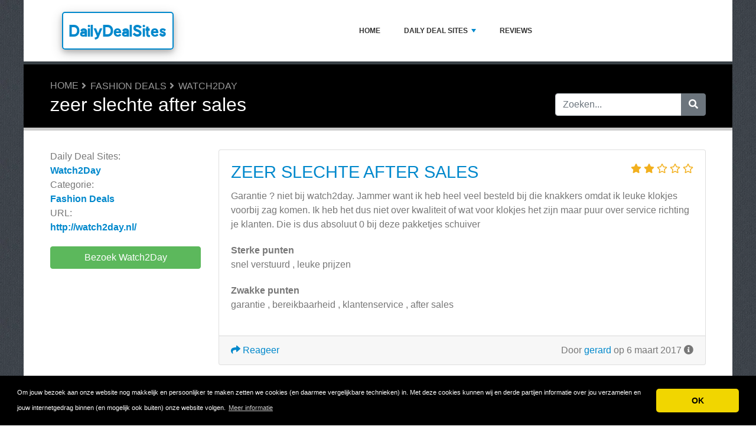

--- FILE ---
content_type: text/html; charset=UTF-8
request_url: https://www.dailydealsites.nl/reviews/watch2day/54514-zeer-slechte-after-sales.php
body_size: 5603
content:
<!DOCTYPE html>
	<html lang="nl">
	<head>
		<meta charset="UTF-8" />
		<meta http-equiv="X-UA-Compatible" content="IE=edge" />	
		<meta name="description" content="Garantie ? niet bij watch2day.  Jammer want ik heb heel veel besteld bij die knakkers omdat ik leuke klokjes voorbij zag komen. Ik heb het dus niet over kwaliteit of wat voor klokjes het zijn maar puur over service richting je klanten. Die is dus absoluut 0 bij deze pakketjes schuiver" />
		<meta name="viewport" content="width=device-width, initial-scale=1, minimum-scale=1.0, shrink-to-fit=no" />


		<title>Watch2Day Review - zeer slechte after sales - DailyDealSites</title>
		
		<link rel="canonical" href="https://www.dailydealsites.nl/reviews/watch2day/54514-zeer-slechte-after-sales.php" />
		<link rel="icon" type="image/x-icon" href="/favicon/favicon2.ico" />
		
		<script src="https://www.google.com/recaptcha/api.js" type="87b3fea92e56a3374e3d7075-text/javascript"></script>

	
<!-- Bootstrap -->
<link href="/new_design/css/bootstrap.css" rel="stylesheet" />

<!-- Font Awesome -->
<link rel="stylesheet" href="/new_design/fontawesome/css/all.min.css" />

<!-- CSS files -->
<link href="/new_design/css/smartmenu.min.css" rel="stylesheet" type="text/css" />
<link href="/new_design/css/style.css?v1351769180333" rel="stylesheet" type="text/css" />

<link href="/new_design/css/flags.css" rel="stylesheet" type="text/css" />
<script async src="https://pagead2.googlesyndication.com/pagead/js/adsbygoogle.js?client=ca-pub-3176072546741479" crossorigin="anonymous" type="87b3fea92e56a3374e3d7075-text/javascript"></script>

	

<!-- Modernizer -->
<script src="/new_design/js/modernizr.min.js" type="87b3fea92e56a3374e3d7075-text/javascript"></script>

<style>:root { --main-color: #0088cc; --secondary-color: #5cb85c; --tertiary-color: #000000; } .btn-success {  background-color: #5cb85c; border-color: #5cb85c; } .btn-success:hover { -webkit-filter: brightness(110%); filter: brightness(110%); }   } 
</style>	

<meta name="verification" content="d841126038e467fa3a41103f7257c9c9" />
<meta name="google-site-verification" content="8iGnxf1euN_LSev-5wAhCE_FE0nwEGi_15Kwp4FQgTo" />
<meta name="tradetracker-site-verification" content="d96afa5a9bc21cf34b30a0dbc524f49552616b66" />

<script type="87b3fea92e56a3374e3d7075-text/javascript">
  (function(i,s,o,g,r,a,m){i['GoogleAnalyticsObject']=r;i[r]=i[r]||function(){
  (i[r].q=i[r].q||[]).push(arguments)},i[r].l=1*new Date();a=s.createElement(o),
  m=s.getElementsByTagName(o)[0];a.async=1;a.src=g;m.parentNode.insertBefore(a,m)
  })(window,document,'script','//www.google-analytics.com/analytics.js','ga');

  ga('create', 'UA-49111350-1', 'auto');
  ga('send', 'pageview');
</script>


<script type="application/ld+json">
{
  "@context": "https://schema.org/",
  "@type": "Review",
  "itemReviewed": {
    "@type": "Organization",
        "image": "https://www.dailydealsites.nl/images/logos/9/7/Watch2Day.png/",
        "name": "Watch2Day"
  },
    "name": "zeer slechte after sales",
  "author": {
    "@type": "Person",
    "name": "gerard"
  },
  "reviewBody": "Garantie ? niet bij watch2day.  Jammer want ik heb heel veel besteld bij die knakkers omdat ik leuke klokjes voorbij zag komen. Ik heb het dus niet over kwaliteit of wat voor klokjes het zijn maar puur over service richting je klanten. Die is dus absoluut 0 bij deze pakketjes schuiver",
  "publisher": {
    "@type": "Organization",
    "name": "DailyDealSites"
  }
}
</script>

</head>
<body class="container" id="body">



<header>
		<div id="main-nav">
		<nav class="main-nav container d-lg-flex align-items-center justify-content-between">
			<input id="main-menu-state" type="checkbox" />
			<label class="main-menu-btn" for="main-menu-state"><span class="main-menu-btn-icon"></span> Toggle main menu visibility</label>
								<div class="header-logo float-left">
					<a href="/" >
						DailyDealSites 
					</a> 
				</div>
				
			<ul id="main-menu" class="sm sm-mint"> 	
	<li><a href="/" class="main-menu-list">Home</a></li>
		<li><a href="/list/">Daily Deal Sites</a>
		<ul>
			
			<li><a href="/algemene-daily-deal-sites/">Algemene Daily Deal Sites</a>
			</li>
			<li><a href="/daily-deal-overzichten/">Daily Deal Overzichten</a>
			</li>
			<li><a href="/elektronica/">Elektronica</a>
			</li>
			<li><a href="/fashion-deals/">Fashion Deals</a>
			</li>
			<li><a href="/gespecialiseerde-deals/">Gespecialiseerde Deals</a>
			</li>
			<li><a href="/travel-deals/">Travel Deals</a>
			</li>			
		</ul>
	</li>
		<li><a href="/reviews.php">Reviews</a></li>
					<li class="d-md-none"><a href="/search/">Zoeken</a></li>
	</ul>
		</nav>
	</div>
				<div class="d-md-none">
			<form id="searchForm_mobile" action="/search/" method="get">
				<div class="input-group">
		   		<input type="text" name="search_term_mobile" class="form-control search_term_mobile" placeholder="Zoeken..." required>
		 			<div class="input-group-append">
		  				<button class="btn btn-secondary" type="submit" aria-label="Zoeken"><i class="fa fa-search"></i></button>
		 			</div>
		  		</div>
		  		<input type="hidden" id="search_id_mobile" name="search_id_mobile" />
		  	</form>
		</div>
		
	<div class="header_h1" id="header_h1">
		<div class="container">
			
		<ul class="breadcrumb " id="breadcrumbs">
			<li><a title="Reviews, ervaringen en klachten over Daily Deal Sites" href="https://www.dailydealsites.nl/">Home</a></li><li><a href="https://www.dailydealsites.nl/fashion-deals/" title="Fashion Deals">Fashion Deals</a></li><li><a href="https://www.dailydealsites.nl/reviews/watch2day/" title="Watch2Day">Watch2Day</a></li></ul>
			<div class="row">
				<div class="col">
					<h1 id="h1">zeer slechte after sales</h1>
									</div>
								<div class="col-3 d-none d-md-block" id="search_desktop">
					<form id="searchForm" action="/search/" method="get">
						<div class="input-group">
				   		<input type="text" name="search_term" class="form-control search_term" placeholder="Zoeken..." required>
				 			<div class="input-group-append">
				  				<button class="btn btn-secondary" type="submit" aria-label="Zoeken"><i class="fa fa-search"></i></button>
				 			</div>
				  		</div>
				  		<input type="hidden" id="search_id" name="search_id" />
				  	</form>
			  	</div>
							</div>
		</div>
	</div>
</header>

<div class="main">
	<div class="container">	
			
				

<div class="row">
	<div class="col-lg-3 order-2 order-lg-1">
		<aside class="sidebar" id="sidebar" data-plugin-sticky data-plugin-options="{'minWidth': 991, 'containerSelector': '.container', 'padding': {'top': 120}}">
			<!-- Details -->
			<p class="details">
				<span>Daily Deal Sites:</span> <a href="/reviews/watch2day/" title="Watch2Day">Watch2Day</a><br />
										<span>Categorie:</span> 
										<a href="/fashion-deals/" title="Fashion Deals">Fashion Deals</a>
					<br />
															<span>URL:</span> <a href="https://www.dailydealsites.nl/reviews/watch2day/out.php" title="http://watch2day.nl/" target="_blank" rel="noopener" class="offer_4730">http://watch2day.nl/</a>
								</p>
			
						<p>
			<a href="https://www.dailydealsites.nl/reviews/watch2day/out.php" title="Watch2Day" target="_blank" rel="noopener" class="btn btn-success btn-block offer_4730">Bezoek Watch2Day</a>
			</p>
					</aside>
	</div>
	<div class="col-lg-9 order-1 order-lg-2">





<!-- Review -->
<a class="anchor" id="Reviews"></a>
 
	<div class="card mb-4">
		<div class="card-body">
			<span class="float-right">
						<div class="rating" id="rating_div" title="Beoordeling: 2" style="white-space: nowrap;">
						<i class="fas fa-star" style="color:#f2b01e;"></i>
						<i class="fas fa-star" style="color:#f2b01e;"></i>
												<i class="far fa-star" style="color:#f2b01e;"></i>
						<i class="far fa-star" style="color:#f2b01e;"></i>
						<i class="far fa-star" style="color:#f2b01e;"></i>
									
		</div>
					</span>			
			<h3 class="card-title"><a href="/reviews/watch2day/54514-zeer-slechte-after-sales.php">zeer slechte after sales</a></h3> 
							
			<p class="card-text">Garantie ? niet bij watch2day.  Jammer want ik heb heel veel besteld bij die knakkers omdat ik leuke klokjes voorbij zag komen. Ik heb het dus niet over kwaliteit of wat voor klokjes het zijn maar puur over service richting je klanten. Die is dus absoluut 0 bij deze pakketjes schuiver</p>
						<p class="mt-3"><b>Sterke punten</b><br />snel verstuurd , leuke prijzen</p>
									<p class="mt-3"><b>Zwakke punten</b><br />garantie , bereikbaarheid , klantenservice , after sales</p>
					</div>
		<div class="card-footer">
			<span class="float-right">
			Door <a href="/user.php?id=5281" title="">gerard</a> op 6 maart 2017			       		<i title="Deze review is meer dan 12 maanden oud en misschien niet meer relevant." class="fas fa-info-circle"></i>
						</span>
			<a href="/reviews/watch2day/54514-zeer-slechte-after-sales.php#schrijf"><i class="fa fa-share"></i> Reageer</a>
							
					</div>
	</div>
	
<p class="text-center mb-5">
		<a href="https://www.dailydealsites.nl/reviews/watch2day/out.php" title="Watch2Day" rel="noopener" target="_blank" id="4730_1" class="btn btn-success mt-3 btn-block offer_4730">Bezoek Watch2Day</a>
		<a href="/reviews/watch2day/" title="Reviews over Watch2Day" class="btn btn-outline-secondary btn-block">Reviews over Watch2Day</a>	
</p>



<!-- Write a comment -->
<a class="anchor" id="schrijf"></a>
<div class="card card-outline-secondary mb-3">
   <div class="card-header">
       <h3 class="mb-0">Schrijf een reactie op deze review</h3>
         </div>
   <div class="card-body">
       <form class="form" action="/process.php" method="post">
           <div class="form-group">
               <label for="send_name">Je naam*</label>
               <input type="text" class="form-control" id="send_name" value="" name="send_name" required placeholder="Vul niet je volledige naam in. Je voornaam of een alias is genoeg.">
           </div>
           <div class="form-group">
               <label for="send_email">E-mailadres*</label>
               <input type="email" class="form-control" id="send_email" value="" name="send_email" required placeholder="We zullen je e-mailadres niet delen met anderen en we beloven geen spam te sturen.">
           </div>
           <div class="form-group">
               <label for="send_review">Jouw reactie*</label>
               <textarea class="form-control" id="send_review" name="send_review" rows="4" required></textarea>
           </div>
           <div class="form-group">
               <input type="checkbox" class="mb-3" id="send_abo_website" value="1" name="send_abo_website" > Stuur me een email als iemand een review schrijft over Watch2Day<br />
               <input type="checkbox" class="mb-3" id="send_abo_review" value="1" name="send_abo_review" checked> Stuur me een email als iemand reageert op mijn review<br />
               <input type="checkbox" id="send_agree" value="1" name="send_agree" required > Ik ga akkoord met de <a href="/terms/" target="_blank" rel="noopener">Algemene Voorwaarden</a>           </div>
				<div class="form-group">
					<div class="g-recaptcha" data-sitekey="6LfP4P4SAAAAAD8MVeL6krECxS50Uyef9vYyNgit"></div>
				</div>
           <div class="form-group">
           		<input  type="hidden" name="a" value="add_comment" />
           		<input  type="hidden" name="id" value="5281" />
           				
               <button type="submit" class="btn btn-success btn-lg float-right">Verstuur mijn reactie</button>
            	           </div>
       </form>
   </div>
</div>





</div>

	</div>
	</div>


<button onclick="if (!window.__cfRLUnblockHandlers) return false; topFunction()" id="myBtn" title="Go to top" class="d-none d-lg-block" data-cf-modified-87b3fea92e56a3374e3d7075-=""><i class="fas fa-chevron-up"></i></button>	

<footer class="footer">
	<div class="container bottom_border">
			<div class="row">
			<div class="col-sm-4 col-md col-sm-4 col-12 col">
				<div class="headin5_amrc col_white_amrc pt2">DailyDealSites</div>
								<p>Op DailyDealSites.nl lees je reviews over alle Daily Deal Sites van Nederland.<br />
Dit geeft jou in één oogopslag een overzicht van meningen, ervaringen en eventuele klachten.<br />
Deel jouw daily deal ervaringen met andere bezoekers en schrijf ook een review!</p>
			</div>
			   
			<div class="col-sm-4 col-md col-sm-4 col-12 col">
				<div class="headin5_amrc col_white_amrc pt2">Nieuwsbrief</div>
				<p>Vul uw e-mailadres in om onze nieuwsbrief te ontvangen.</p>
            <form  action="/process.php" method="POST">
               <div class="input-group">
                   <input class="form-control" placeholder="E-mailadres" name="send_email" id="send_email" required type="email" />
                   <span class="input-group-append">
                       <input type="submit" class="btn btn-primary" value="Go!" />
                   </span>
               </div>
               <input type="hidden" name="a" value="add_newsletter" />
           	</form>
			</div>
						        
         <div class="col-sm-4 col-md col-6 col">
			<div class="headin5_amrc col_white_amrc pt2">Daily Deal Sites</div>
			<ul class="footer_ul_amrc">
						<li><a href="/reviews/clicktobuy/">ClickToBuy</a></li>
			
			</ul>

         </div>
         <div class="col-sm-4 col-md  col-6 col">
				<div class="headin5_amrc col_white_amrc pt2">&nbsp;</div>
				<ul class="footer_ul_amrc">				</ul>

         </div>
         		</div>
	
		
	</div>
	<div class="container text-center">
      		<ul class="foote_bottom_ul_amrc row">
			<style>
			.foote_bottom_ul_amrc { display: flex !important; }
			</style>
			</style>
									<li class="col-md-3 col-6"><a href="/contact/">Contact</a></li>
												<li class="col-md-3 col-6"><a href="/privacy/">Privacy</a></li>
									<li class="col-md-3 col-6"><a href="/terms/">Algemene Voorwaarden</a></li>
						<li class="col-md-3 col-6"><a href="/faq/">FAQ</a></li>
				
					
		</ul>
		<p class="text-center">
			Copyright &copy; 2026 DailyDealSites						<a href="https://www.reviewtycoon.com/" class="text-muted ml-2" rel="nofollow">Build review sites with ReviewTycoon</a>
					</p>
	</div>
</footer>

	
<!-- Jquery -->
<script src="https://code.jquery.com/jquery-3.5.1.min.js" integrity="sha256-9/aliU8dGd2tb6OSsuzixeV4y/faTqgFtohetphbbj0=" crossorigin="anonymous" type="87b3fea92e56a3374e3d7075-text/javascript"></script>
<script src="https://cdnjs.cloudflare.com/ajax/libs/popper.js/1.12.9/umd/popper.min.js" integrity="sha384-ApNbgh9B+Y1QKtv3Rn7W3mgPxhU9K/ScQsAP7hUibX39j7fakFPskvXusvfa0b4Q" crossorigin="anonymous" type="87b3fea92e56a3374e3d7075-text/javascript"></script>

<!-- Bootstrap -->
<script src="https://stackpath.bootstrapcdn.com/bootstrap/4.5.2/js/bootstrap.min.js" integrity="sha384-B4gt1jrGC7Jh4AgTPSdUtOBvfO8shuf57BaghqFfPlYxofvL8/KUEfYiJOMMV+rV" crossorigin="anonymous" type="87b3fea92e56a3374e3d7075-text/javascript"></script>

<!-- SmartMenus plugin -->
<script src="/new_design/js/smartmenu.min.js" type="87b3fea92e56a3374e3d7075-text/javascript"></script>

<!-- CoolAutosuggest plugin -->
<script src="/new_design/js/coolautosuggest.min.js?v6" type="87b3fea92e56a3374e3d7075-text/javascript"></script>

<!-- Sticky plugin -->
<script src="/new_design/js/sticky.js?" type="87b3fea92e56a3374e3d7075-text/javascript"></script>
<script type="87b3fea92e56a3374e3d7075-text/javascript">
$("#sidebar").stick_in_parent({offset_top: 122});
$("#main-nav").stick_in_parent({parent: "#body"});
$('#slider-button').attr('onClick', 'slide_results(this);');
</script>



<!-- Miscellaneous javascript -->
<script src="/new_design/js/js.js?v17" defer type="87b3fea92e56a3374e3d7075-text/javascript"></script>





<link rel="stylesheet" type="text/css" href="https://cdnjs.cloudflare.com/ajax/libs/cookieconsent2/3.1.0/cookieconsent.min.css" />
<script src="https://cdnjs.cloudflare.com/ajax/libs/cookieconsent2/3.1.0/cookieconsent.min.js" type="87b3fea92e56a3374e3d7075-text/javascript"></script>
<script type="87b3fea92e56a3374e3d7075-text/javascript">
window.addEventListener("load", function(){window.cookieconsent.initialise({"palette": {"popup": {"background": "#000"},"button": {"background": "#f1d600"}},"theme": "classic","content": {"message": "Om jouw bezoek aan onze website nog makkelijk en persoonlijker te maken zetten we cookies (en daarmee vergelijkbare technieken) in. Met deze cookies kunnen wij en derde partijen informatie over jou verzamelen en jouw internetgedrag binnen (en mogelijk ook buiten) onze website volgen.","dismiss": "OK","link": "Meer informatie","href": "https://www.dailydealsites.nl/privacy/"}})});
</script>
	
	
<!-- Start of StatCounter Code for Default Guide -->
<script type="87b3fea92e56a3374e3d7075-text/javascript">
//<![CDATA[
var sc_project=8872662; 
var sc_invisible=1; 
var sc_security="d9160d57"; 
var scJsHost = (("https:" == document.location.protocol) ?
"https://secure." : "http://www.");
document.write("<sc"+"ript type='text/javascript' src='" +
scJsHost+
"statcounter.com/counter/counter_xhtml.js'></"+"script>");
//]]>
</script>
<noscript><div class="statcounter"><a title="free hit
counter" href="http://statcounter.com/"
class="statcounter"><img class="statcounter"
src="http://c.statcounter.com/8872662/0/d9160d57/1/"
alt="free hit counter" /></a></div></noscript>
<!-- End of StatCounter Code for Default Guide -->

<script src="/cdn-cgi/scripts/7d0fa10a/cloudflare-static/rocket-loader.min.js" data-cf-settings="87b3fea92e56a3374e3d7075-|49" defer></script><script defer src="https://static.cloudflareinsights.com/beacon.min.js/vcd15cbe7772f49c399c6a5babf22c1241717689176015" integrity="sha512-ZpsOmlRQV6y907TI0dKBHq9Md29nnaEIPlkf84rnaERnq6zvWvPUqr2ft8M1aS28oN72PdrCzSjY4U6VaAw1EQ==" data-cf-beacon='{"version":"2024.11.0","token":"8ea452a71d1547aba3f6d6883c4310a0","r":1,"server_timing":{"name":{"cfCacheStatus":true,"cfEdge":true,"cfExtPri":true,"cfL4":true,"cfOrigin":true,"cfSpeedBrain":true},"location_startswith":null}}' crossorigin="anonymous"></script>
</body>
</html>



--- FILE ---
content_type: text/html; charset=utf-8
request_url: https://www.google.com/recaptcha/api2/anchor?ar=1&k=6LfP4P4SAAAAAD8MVeL6krECxS50Uyef9vYyNgit&co=aHR0cHM6Ly93d3cuZGFpbHlkZWFsc2l0ZXMubmw6NDQz&hl=en&v=PoyoqOPhxBO7pBk68S4YbpHZ&size=normal&anchor-ms=20000&execute-ms=30000&cb=87pvw5nmvq0u
body_size: 49280
content:
<!DOCTYPE HTML><html dir="ltr" lang="en"><head><meta http-equiv="Content-Type" content="text/html; charset=UTF-8">
<meta http-equiv="X-UA-Compatible" content="IE=edge">
<title>reCAPTCHA</title>
<style type="text/css">
/* cyrillic-ext */
@font-face {
  font-family: 'Roboto';
  font-style: normal;
  font-weight: 400;
  font-stretch: 100%;
  src: url(//fonts.gstatic.com/s/roboto/v48/KFO7CnqEu92Fr1ME7kSn66aGLdTylUAMa3GUBHMdazTgWw.woff2) format('woff2');
  unicode-range: U+0460-052F, U+1C80-1C8A, U+20B4, U+2DE0-2DFF, U+A640-A69F, U+FE2E-FE2F;
}
/* cyrillic */
@font-face {
  font-family: 'Roboto';
  font-style: normal;
  font-weight: 400;
  font-stretch: 100%;
  src: url(//fonts.gstatic.com/s/roboto/v48/KFO7CnqEu92Fr1ME7kSn66aGLdTylUAMa3iUBHMdazTgWw.woff2) format('woff2');
  unicode-range: U+0301, U+0400-045F, U+0490-0491, U+04B0-04B1, U+2116;
}
/* greek-ext */
@font-face {
  font-family: 'Roboto';
  font-style: normal;
  font-weight: 400;
  font-stretch: 100%;
  src: url(//fonts.gstatic.com/s/roboto/v48/KFO7CnqEu92Fr1ME7kSn66aGLdTylUAMa3CUBHMdazTgWw.woff2) format('woff2');
  unicode-range: U+1F00-1FFF;
}
/* greek */
@font-face {
  font-family: 'Roboto';
  font-style: normal;
  font-weight: 400;
  font-stretch: 100%;
  src: url(//fonts.gstatic.com/s/roboto/v48/KFO7CnqEu92Fr1ME7kSn66aGLdTylUAMa3-UBHMdazTgWw.woff2) format('woff2');
  unicode-range: U+0370-0377, U+037A-037F, U+0384-038A, U+038C, U+038E-03A1, U+03A3-03FF;
}
/* math */
@font-face {
  font-family: 'Roboto';
  font-style: normal;
  font-weight: 400;
  font-stretch: 100%;
  src: url(//fonts.gstatic.com/s/roboto/v48/KFO7CnqEu92Fr1ME7kSn66aGLdTylUAMawCUBHMdazTgWw.woff2) format('woff2');
  unicode-range: U+0302-0303, U+0305, U+0307-0308, U+0310, U+0312, U+0315, U+031A, U+0326-0327, U+032C, U+032F-0330, U+0332-0333, U+0338, U+033A, U+0346, U+034D, U+0391-03A1, U+03A3-03A9, U+03B1-03C9, U+03D1, U+03D5-03D6, U+03F0-03F1, U+03F4-03F5, U+2016-2017, U+2034-2038, U+203C, U+2040, U+2043, U+2047, U+2050, U+2057, U+205F, U+2070-2071, U+2074-208E, U+2090-209C, U+20D0-20DC, U+20E1, U+20E5-20EF, U+2100-2112, U+2114-2115, U+2117-2121, U+2123-214F, U+2190, U+2192, U+2194-21AE, U+21B0-21E5, U+21F1-21F2, U+21F4-2211, U+2213-2214, U+2216-22FF, U+2308-230B, U+2310, U+2319, U+231C-2321, U+2336-237A, U+237C, U+2395, U+239B-23B7, U+23D0, U+23DC-23E1, U+2474-2475, U+25AF, U+25B3, U+25B7, U+25BD, U+25C1, U+25CA, U+25CC, U+25FB, U+266D-266F, U+27C0-27FF, U+2900-2AFF, U+2B0E-2B11, U+2B30-2B4C, U+2BFE, U+3030, U+FF5B, U+FF5D, U+1D400-1D7FF, U+1EE00-1EEFF;
}
/* symbols */
@font-face {
  font-family: 'Roboto';
  font-style: normal;
  font-weight: 400;
  font-stretch: 100%;
  src: url(//fonts.gstatic.com/s/roboto/v48/KFO7CnqEu92Fr1ME7kSn66aGLdTylUAMaxKUBHMdazTgWw.woff2) format('woff2');
  unicode-range: U+0001-000C, U+000E-001F, U+007F-009F, U+20DD-20E0, U+20E2-20E4, U+2150-218F, U+2190, U+2192, U+2194-2199, U+21AF, U+21E6-21F0, U+21F3, U+2218-2219, U+2299, U+22C4-22C6, U+2300-243F, U+2440-244A, U+2460-24FF, U+25A0-27BF, U+2800-28FF, U+2921-2922, U+2981, U+29BF, U+29EB, U+2B00-2BFF, U+4DC0-4DFF, U+FFF9-FFFB, U+10140-1018E, U+10190-1019C, U+101A0, U+101D0-101FD, U+102E0-102FB, U+10E60-10E7E, U+1D2C0-1D2D3, U+1D2E0-1D37F, U+1F000-1F0FF, U+1F100-1F1AD, U+1F1E6-1F1FF, U+1F30D-1F30F, U+1F315, U+1F31C, U+1F31E, U+1F320-1F32C, U+1F336, U+1F378, U+1F37D, U+1F382, U+1F393-1F39F, U+1F3A7-1F3A8, U+1F3AC-1F3AF, U+1F3C2, U+1F3C4-1F3C6, U+1F3CA-1F3CE, U+1F3D4-1F3E0, U+1F3ED, U+1F3F1-1F3F3, U+1F3F5-1F3F7, U+1F408, U+1F415, U+1F41F, U+1F426, U+1F43F, U+1F441-1F442, U+1F444, U+1F446-1F449, U+1F44C-1F44E, U+1F453, U+1F46A, U+1F47D, U+1F4A3, U+1F4B0, U+1F4B3, U+1F4B9, U+1F4BB, U+1F4BF, U+1F4C8-1F4CB, U+1F4D6, U+1F4DA, U+1F4DF, U+1F4E3-1F4E6, U+1F4EA-1F4ED, U+1F4F7, U+1F4F9-1F4FB, U+1F4FD-1F4FE, U+1F503, U+1F507-1F50B, U+1F50D, U+1F512-1F513, U+1F53E-1F54A, U+1F54F-1F5FA, U+1F610, U+1F650-1F67F, U+1F687, U+1F68D, U+1F691, U+1F694, U+1F698, U+1F6AD, U+1F6B2, U+1F6B9-1F6BA, U+1F6BC, U+1F6C6-1F6CF, U+1F6D3-1F6D7, U+1F6E0-1F6EA, U+1F6F0-1F6F3, U+1F6F7-1F6FC, U+1F700-1F7FF, U+1F800-1F80B, U+1F810-1F847, U+1F850-1F859, U+1F860-1F887, U+1F890-1F8AD, U+1F8B0-1F8BB, U+1F8C0-1F8C1, U+1F900-1F90B, U+1F93B, U+1F946, U+1F984, U+1F996, U+1F9E9, U+1FA00-1FA6F, U+1FA70-1FA7C, U+1FA80-1FA89, U+1FA8F-1FAC6, U+1FACE-1FADC, U+1FADF-1FAE9, U+1FAF0-1FAF8, U+1FB00-1FBFF;
}
/* vietnamese */
@font-face {
  font-family: 'Roboto';
  font-style: normal;
  font-weight: 400;
  font-stretch: 100%;
  src: url(//fonts.gstatic.com/s/roboto/v48/KFO7CnqEu92Fr1ME7kSn66aGLdTylUAMa3OUBHMdazTgWw.woff2) format('woff2');
  unicode-range: U+0102-0103, U+0110-0111, U+0128-0129, U+0168-0169, U+01A0-01A1, U+01AF-01B0, U+0300-0301, U+0303-0304, U+0308-0309, U+0323, U+0329, U+1EA0-1EF9, U+20AB;
}
/* latin-ext */
@font-face {
  font-family: 'Roboto';
  font-style: normal;
  font-weight: 400;
  font-stretch: 100%;
  src: url(//fonts.gstatic.com/s/roboto/v48/KFO7CnqEu92Fr1ME7kSn66aGLdTylUAMa3KUBHMdazTgWw.woff2) format('woff2');
  unicode-range: U+0100-02BA, U+02BD-02C5, U+02C7-02CC, U+02CE-02D7, U+02DD-02FF, U+0304, U+0308, U+0329, U+1D00-1DBF, U+1E00-1E9F, U+1EF2-1EFF, U+2020, U+20A0-20AB, U+20AD-20C0, U+2113, U+2C60-2C7F, U+A720-A7FF;
}
/* latin */
@font-face {
  font-family: 'Roboto';
  font-style: normal;
  font-weight: 400;
  font-stretch: 100%;
  src: url(//fonts.gstatic.com/s/roboto/v48/KFO7CnqEu92Fr1ME7kSn66aGLdTylUAMa3yUBHMdazQ.woff2) format('woff2');
  unicode-range: U+0000-00FF, U+0131, U+0152-0153, U+02BB-02BC, U+02C6, U+02DA, U+02DC, U+0304, U+0308, U+0329, U+2000-206F, U+20AC, U+2122, U+2191, U+2193, U+2212, U+2215, U+FEFF, U+FFFD;
}
/* cyrillic-ext */
@font-face {
  font-family: 'Roboto';
  font-style: normal;
  font-weight: 500;
  font-stretch: 100%;
  src: url(//fonts.gstatic.com/s/roboto/v48/KFO7CnqEu92Fr1ME7kSn66aGLdTylUAMa3GUBHMdazTgWw.woff2) format('woff2');
  unicode-range: U+0460-052F, U+1C80-1C8A, U+20B4, U+2DE0-2DFF, U+A640-A69F, U+FE2E-FE2F;
}
/* cyrillic */
@font-face {
  font-family: 'Roboto';
  font-style: normal;
  font-weight: 500;
  font-stretch: 100%;
  src: url(//fonts.gstatic.com/s/roboto/v48/KFO7CnqEu92Fr1ME7kSn66aGLdTylUAMa3iUBHMdazTgWw.woff2) format('woff2');
  unicode-range: U+0301, U+0400-045F, U+0490-0491, U+04B0-04B1, U+2116;
}
/* greek-ext */
@font-face {
  font-family: 'Roboto';
  font-style: normal;
  font-weight: 500;
  font-stretch: 100%;
  src: url(//fonts.gstatic.com/s/roboto/v48/KFO7CnqEu92Fr1ME7kSn66aGLdTylUAMa3CUBHMdazTgWw.woff2) format('woff2');
  unicode-range: U+1F00-1FFF;
}
/* greek */
@font-face {
  font-family: 'Roboto';
  font-style: normal;
  font-weight: 500;
  font-stretch: 100%;
  src: url(//fonts.gstatic.com/s/roboto/v48/KFO7CnqEu92Fr1ME7kSn66aGLdTylUAMa3-UBHMdazTgWw.woff2) format('woff2');
  unicode-range: U+0370-0377, U+037A-037F, U+0384-038A, U+038C, U+038E-03A1, U+03A3-03FF;
}
/* math */
@font-face {
  font-family: 'Roboto';
  font-style: normal;
  font-weight: 500;
  font-stretch: 100%;
  src: url(//fonts.gstatic.com/s/roboto/v48/KFO7CnqEu92Fr1ME7kSn66aGLdTylUAMawCUBHMdazTgWw.woff2) format('woff2');
  unicode-range: U+0302-0303, U+0305, U+0307-0308, U+0310, U+0312, U+0315, U+031A, U+0326-0327, U+032C, U+032F-0330, U+0332-0333, U+0338, U+033A, U+0346, U+034D, U+0391-03A1, U+03A3-03A9, U+03B1-03C9, U+03D1, U+03D5-03D6, U+03F0-03F1, U+03F4-03F5, U+2016-2017, U+2034-2038, U+203C, U+2040, U+2043, U+2047, U+2050, U+2057, U+205F, U+2070-2071, U+2074-208E, U+2090-209C, U+20D0-20DC, U+20E1, U+20E5-20EF, U+2100-2112, U+2114-2115, U+2117-2121, U+2123-214F, U+2190, U+2192, U+2194-21AE, U+21B0-21E5, U+21F1-21F2, U+21F4-2211, U+2213-2214, U+2216-22FF, U+2308-230B, U+2310, U+2319, U+231C-2321, U+2336-237A, U+237C, U+2395, U+239B-23B7, U+23D0, U+23DC-23E1, U+2474-2475, U+25AF, U+25B3, U+25B7, U+25BD, U+25C1, U+25CA, U+25CC, U+25FB, U+266D-266F, U+27C0-27FF, U+2900-2AFF, U+2B0E-2B11, U+2B30-2B4C, U+2BFE, U+3030, U+FF5B, U+FF5D, U+1D400-1D7FF, U+1EE00-1EEFF;
}
/* symbols */
@font-face {
  font-family: 'Roboto';
  font-style: normal;
  font-weight: 500;
  font-stretch: 100%;
  src: url(//fonts.gstatic.com/s/roboto/v48/KFO7CnqEu92Fr1ME7kSn66aGLdTylUAMaxKUBHMdazTgWw.woff2) format('woff2');
  unicode-range: U+0001-000C, U+000E-001F, U+007F-009F, U+20DD-20E0, U+20E2-20E4, U+2150-218F, U+2190, U+2192, U+2194-2199, U+21AF, U+21E6-21F0, U+21F3, U+2218-2219, U+2299, U+22C4-22C6, U+2300-243F, U+2440-244A, U+2460-24FF, U+25A0-27BF, U+2800-28FF, U+2921-2922, U+2981, U+29BF, U+29EB, U+2B00-2BFF, U+4DC0-4DFF, U+FFF9-FFFB, U+10140-1018E, U+10190-1019C, U+101A0, U+101D0-101FD, U+102E0-102FB, U+10E60-10E7E, U+1D2C0-1D2D3, U+1D2E0-1D37F, U+1F000-1F0FF, U+1F100-1F1AD, U+1F1E6-1F1FF, U+1F30D-1F30F, U+1F315, U+1F31C, U+1F31E, U+1F320-1F32C, U+1F336, U+1F378, U+1F37D, U+1F382, U+1F393-1F39F, U+1F3A7-1F3A8, U+1F3AC-1F3AF, U+1F3C2, U+1F3C4-1F3C6, U+1F3CA-1F3CE, U+1F3D4-1F3E0, U+1F3ED, U+1F3F1-1F3F3, U+1F3F5-1F3F7, U+1F408, U+1F415, U+1F41F, U+1F426, U+1F43F, U+1F441-1F442, U+1F444, U+1F446-1F449, U+1F44C-1F44E, U+1F453, U+1F46A, U+1F47D, U+1F4A3, U+1F4B0, U+1F4B3, U+1F4B9, U+1F4BB, U+1F4BF, U+1F4C8-1F4CB, U+1F4D6, U+1F4DA, U+1F4DF, U+1F4E3-1F4E6, U+1F4EA-1F4ED, U+1F4F7, U+1F4F9-1F4FB, U+1F4FD-1F4FE, U+1F503, U+1F507-1F50B, U+1F50D, U+1F512-1F513, U+1F53E-1F54A, U+1F54F-1F5FA, U+1F610, U+1F650-1F67F, U+1F687, U+1F68D, U+1F691, U+1F694, U+1F698, U+1F6AD, U+1F6B2, U+1F6B9-1F6BA, U+1F6BC, U+1F6C6-1F6CF, U+1F6D3-1F6D7, U+1F6E0-1F6EA, U+1F6F0-1F6F3, U+1F6F7-1F6FC, U+1F700-1F7FF, U+1F800-1F80B, U+1F810-1F847, U+1F850-1F859, U+1F860-1F887, U+1F890-1F8AD, U+1F8B0-1F8BB, U+1F8C0-1F8C1, U+1F900-1F90B, U+1F93B, U+1F946, U+1F984, U+1F996, U+1F9E9, U+1FA00-1FA6F, U+1FA70-1FA7C, U+1FA80-1FA89, U+1FA8F-1FAC6, U+1FACE-1FADC, U+1FADF-1FAE9, U+1FAF0-1FAF8, U+1FB00-1FBFF;
}
/* vietnamese */
@font-face {
  font-family: 'Roboto';
  font-style: normal;
  font-weight: 500;
  font-stretch: 100%;
  src: url(//fonts.gstatic.com/s/roboto/v48/KFO7CnqEu92Fr1ME7kSn66aGLdTylUAMa3OUBHMdazTgWw.woff2) format('woff2');
  unicode-range: U+0102-0103, U+0110-0111, U+0128-0129, U+0168-0169, U+01A0-01A1, U+01AF-01B0, U+0300-0301, U+0303-0304, U+0308-0309, U+0323, U+0329, U+1EA0-1EF9, U+20AB;
}
/* latin-ext */
@font-face {
  font-family: 'Roboto';
  font-style: normal;
  font-weight: 500;
  font-stretch: 100%;
  src: url(//fonts.gstatic.com/s/roboto/v48/KFO7CnqEu92Fr1ME7kSn66aGLdTylUAMa3KUBHMdazTgWw.woff2) format('woff2');
  unicode-range: U+0100-02BA, U+02BD-02C5, U+02C7-02CC, U+02CE-02D7, U+02DD-02FF, U+0304, U+0308, U+0329, U+1D00-1DBF, U+1E00-1E9F, U+1EF2-1EFF, U+2020, U+20A0-20AB, U+20AD-20C0, U+2113, U+2C60-2C7F, U+A720-A7FF;
}
/* latin */
@font-face {
  font-family: 'Roboto';
  font-style: normal;
  font-weight: 500;
  font-stretch: 100%;
  src: url(//fonts.gstatic.com/s/roboto/v48/KFO7CnqEu92Fr1ME7kSn66aGLdTylUAMa3yUBHMdazQ.woff2) format('woff2');
  unicode-range: U+0000-00FF, U+0131, U+0152-0153, U+02BB-02BC, U+02C6, U+02DA, U+02DC, U+0304, U+0308, U+0329, U+2000-206F, U+20AC, U+2122, U+2191, U+2193, U+2212, U+2215, U+FEFF, U+FFFD;
}
/* cyrillic-ext */
@font-face {
  font-family: 'Roboto';
  font-style: normal;
  font-weight: 900;
  font-stretch: 100%;
  src: url(//fonts.gstatic.com/s/roboto/v48/KFO7CnqEu92Fr1ME7kSn66aGLdTylUAMa3GUBHMdazTgWw.woff2) format('woff2');
  unicode-range: U+0460-052F, U+1C80-1C8A, U+20B4, U+2DE0-2DFF, U+A640-A69F, U+FE2E-FE2F;
}
/* cyrillic */
@font-face {
  font-family: 'Roboto';
  font-style: normal;
  font-weight: 900;
  font-stretch: 100%;
  src: url(//fonts.gstatic.com/s/roboto/v48/KFO7CnqEu92Fr1ME7kSn66aGLdTylUAMa3iUBHMdazTgWw.woff2) format('woff2');
  unicode-range: U+0301, U+0400-045F, U+0490-0491, U+04B0-04B1, U+2116;
}
/* greek-ext */
@font-face {
  font-family: 'Roboto';
  font-style: normal;
  font-weight: 900;
  font-stretch: 100%;
  src: url(//fonts.gstatic.com/s/roboto/v48/KFO7CnqEu92Fr1ME7kSn66aGLdTylUAMa3CUBHMdazTgWw.woff2) format('woff2');
  unicode-range: U+1F00-1FFF;
}
/* greek */
@font-face {
  font-family: 'Roboto';
  font-style: normal;
  font-weight: 900;
  font-stretch: 100%;
  src: url(//fonts.gstatic.com/s/roboto/v48/KFO7CnqEu92Fr1ME7kSn66aGLdTylUAMa3-UBHMdazTgWw.woff2) format('woff2');
  unicode-range: U+0370-0377, U+037A-037F, U+0384-038A, U+038C, U+038E-03A1, U+03A3-03FF;
}
/* math */
@font-face {
  font-family: 'Roboto';
  font-style: normal;
  font-weight: 900;
  font-stretch: 100%;
  src: url(//fonts.gstatic.com/s/roboto/v48/KFO7CnqEu92Fr1ME7kSn66aGLdTylUAMawCUBHMdazTgWw.woff2) format('woff2');
  unicode-range: U+0302-0303, U+0305, U+0307-0308, U+0310, U+0312, U+0315, U+031A, U+0326-0327, U+032C, U+032F-0330, U+0332-0333, U+0338, U+033A, U+0346, U+034D, U+0391-03A1, U+03A3-03A9, U+03B1-03C9, U+03D1, U+03D5-03D6, U+03F0-03F1, U+03F4-03F5, U+2016-2017, U+2034-2038, U+203C, U+2040, U+2043, U+2047, U+2050, U+2057, U+205F, U+2070-2071, U+2074-208E, U+2090-209C, U+20D0-20DC, U+20E1, U+20E5-20EF, U+2100-2112, U+2114-2115, U+2117-2121, U+2123-214F, U+2190, U+2192, U+2194-21AE, U+21B0-21E5, U+21F1-21F2, U+21F4-2211, U+2213-2214, U+2216-22FF, U+2308-230B, U+2310, U+2319, U+231C-2321, U+2336-237A, U+237C, U+2395, U+239B-23B7, U+23D0, U+23DC-23E1, U+2474-2475, U+25AF, U+25B3, U+25B7, U+25BD, U+25C1, U+25CA, U+25CC, U+25FB, U+266D-266F, U+27C0-27FF, U+2900-2AFF, U+2B0E-2B11, U+2B30-2B4C, U+2BFE, U+3030, U+FF5B, U+FF5D, U+1D400-1D7FF, U+1EE00-1EEFF;
}
/* symbols */
@font-face {
  font-family: 'Roboto';
  font-style: normal;
  font-weight: 900;
  font-stretch: 100%;
  src: url(//fonts.gstatic.com/s/roboto/v48/KFO7CnqEu92Fr1ME7kSn66aGLdTylUAMaxKUBHMdazTgWw.woff2) format('woff2');
  unicode-range: U+0001-000C, U+000E-001F, U+007F-009F, U+20DD-20E0, U+20E2-20E4, U+2150-218F, U+2190, U+2192, U+2194-2199, U+21AF, U+21E6-21F0, U+21F3, U+2218-2219, U+2299, U+22C4-22C6, U+2300-243F, U+2440-244A, U+2460-24FF, U+25A0-27BF, U+2800-28FF, U+2921-2922, U+2981, U+29BF, U+29EB, U+2B00-2BFF, U+4DC0-4DFF, U+FFF9-FFFB, U+10140-1018E, U+10190-1019C, U+101A0, U+101D0-101FD, U+102E0-102FB, U+10E60-10E7E, U+1D2C0-1D2D3, U+1D2E0-1D37F, U+1F000-1F0FF, U+1F100-1F1AD, U+1F1E6-1F1FF, U+1F30D-1F30F, U+1F315, U+1F31C, U+1F31E, U+1F320-1F32C, U+1F336, U+1F378, U+1F37D, U+1F382, U+1F393-1F39F, U+1F3A7-1F3A8, U+1F3AC-1F3AF, U+1F3C2, U+1F3C4-1F3C6, U+1F3CA-1F3CE, U+1F3D4-1F3E0, U+1F3ED, U+1F3F1-1F3F3, U+1F3F5-1F3F7, U+1F408, U+1F415, U+1F41F, U+1F426, U+1F43F, U+1F441-1F442, U+1F444, U+1F446-1F449, U+1F44C-1F44E, U+1F453, U+1F46A, U+1F47D, U+1F4A3, U+1F4B0, U+1F4B3, U+1F4B9, U+1F4BB, U+1F4BF, U+1F4C8-1F4CB, U+1F4D6, U+1F4DA, U+1F4DF, U+1F4E3-1F4E6, U+1F4EA-1F4ED, U+1F4F7, U+1F4F9-1F4FB, U+1F4FD-1F4FE, U+1F503, U+1F507-1F50B, U+1F50D, U+1F512-1F513, U+1F53E-1F54A, U+1F54F-1F5FA, U+1F610, U+1F650-1F67F, U+1F687, U+1F68D, U+1F691, U+1F694, U+1F698, U+1F6AD, U+1F6B2, U+1F6B9-1F6BA, U+1F6BC, U+1F6C6-1F6CF, U+1F6D3-1F6D7, U+1F6E0-1F6EA, U+1F6F0-1F6F3, U+1F6F7-1F6FC, U+1F700-1F7FF, U+1F800-1F80B, U+1F810-1F847, U+1F850-1F859, U+1F860-1F887, U+1F890-1F8AD, U+1F8B0-1F8BB, U+1F8C0-1F8C1, U+1F900-1F90B, U+1F93B, U+1F946, U+1F984, U+1F996, U+1F9E9, U+1FA00-1FA6F, U+1FA70-1FA7C, U+1FA80-1FA89, U+1FA8F-1FAC6, U+1FACE-1FADC, U+1FADF-1FAE9, U+1FAF0-1FAF8, U+1FB00-1FBFF;
}
/* vietnamese */
@font-face {
  font-family: 'Roboto';
  font-style: normal;
  font-weight: 900;
  font-stretch: 100%;
  src: url(//fonts.gstatic.com/s/roboto/v48/KFO7CnqEu92Fr1ME7kSn66aGLdTylUAMa3OUBHMdazTgWw.woff2) format('woff2');
  unicode-range: U+0102-0103, U+0110-0111, U+0128-0129, U+0168-0169, U+01A0-01A1, U+01AF-01B0, U+0300-0301, U+0303-0304, U+0308-0309, U+0323, U+0329, U+1EA0-1EF9, U+20AB;
}
/* latin-ext */
@font-face {
  font-family: 'Roboto';
  font-style: normal;
  font-weight: 900;
  font-stretch: 100%;
  src: url(//fonts.gstatic.com/s/roboto/v48/KFO7CnqEu92Fr1ME7kSn66aGLdTylUAMa3KUBHMdazTgWw.woff2) format('woff2');
  unicode-range: U+0100-02BA, U+02BD-02C5, U+02C7-02CC, U+02CE-02D7, U+02DD-02FF, U+0304, U+0308, U+0329, U+1D00-1DBF, U+1E00-1E9F, U+1EF2-1EFF, U+2020, U+20A0-20AB, U+20AD-20C0, U+2113, U+2C60-2C7F, U+A720-A7FF;
}
/* latin */
@font-face {
  font-family: 'Roboto';
  font-style: normal;
  font-weight: 900;
  font-stretch: 100%;
  src: url(//fonts.gstatic.com/s/roboto/v48/KFO7CnqEu92Fr1ME7kSn66aGLdTylUAMa3yUBHMdazQ.woff2) format('woff2');
  unicode-range: U+0000-00FF, U+0131, U+0152-0153, U+02BB-02BC, U+02C6, U+02DA, U+02DC, U+0304, U+0308, U+0329, U+2000-206F, U+20AC, U+2122, U+2191, U+2193, U+2212, U+2215, U+FEFF, U+FFFD;
}

</style>
<link rel="stylesheet" type="text/css" href="https://www.gstatic.com/recaptcha/releases/PoyoqOPhxBO7pBk68S4YbpHZ/styles__ltr.css">
<script nonce="A0TKDK3FnorLBTnbVo_XiQ" type="text/javascript">window['__recaptcha_api'] = 'https://www.google.com/recaptcha/api2/';</script>
<script type="text/javascript" src="https://www.gstatic.com/recaptcha/releases/PoyoqOPhxBO7pBk68S4YbpHZ/recaptcha__en.js" nonce="A0TKDK3FnorLBTnbVo_XiQ">
      
    </script></head>
<body><div id="rc-anchor-alert" class="rc-anchor-alert"></div>
<input type="hidden" id="recaptcha-token" value="[base64]">
<script type="text/javascript" nonce="A0TKDK3FnorLBTnbVo_XiQ">
      recaptcha.anchor.Main.init("[\x22ainput\x22,[\x22bgdata\x22,\x22\x22,\[base64]/[base64]/MjU1Ong/[base64]/[base64]/[base64]/[base64]/[base64]/[base64]/[base64]/[base64]/[base64]/[base64]/[base64]/[base64]/[base64]/[base64]/[base64]\\u003d\x22,\[base64]\\u003d\\u003d\x22,\[base64]/DpkzCksKowrLDqAVUKHXDvMOoYnMdCsKgZRoewrvDnyHCn8K8LmvCr8OFEcOJw5zCmMOxw5fDncK1wqXClERPwrU/L8KKw5wFwrlAwrjCognDsMOkbi7CisOPa37DuMOabXJCJMOIR8KQwp/CvMOlw43Di14cIFDDscKswoVOwovDlmbCk8Kuw6PDhMOzwrM4w5rDmsKKSS7DhxhQPS/DuiJiw5RBNm7DhyvCrcKUTyHDtMKKwqAHIRFjG8OYCMKHw43DmcK3wr3CpkU8SFLCgMOyJcKfwoZiT2LCjcKnwp/DoxEOSgjDrMOiYsKdwp7Cmz9ewrtOwqrCoMOhRcOyw5/CiXzCvSEPw43DhgxDwp/DscKvwrXCr8KeWsOVwqbClFTCo3fCq3F0w4vDkGrCvcKwDGYMc8OEw4DDlihjJRHDlsOaDMKUwqnDozTDsMOPNcOED0ZxVcOXXcOUfCcPQMOMIsKrwrXCmMKMwoPDsxRIw51Zw7/DgsO1DMKPW8KgA8OeF8OvecKrw73DjWPCkmPDkVp+KcK8w5LCg8O2wq7Dn8KgcsO6wrfDp0MFOCrClizDvwNHIcKcw4bDuRbDqWY8GcORwrtvwptSQinCokUpQ8KmwrnCm8Ouw6Fua8KRPcKcw6x0wo8hwrHDgsKkwpMdTHXClcK4wpsywo0CO8OsUMKhw5/DmDU7Y8OPLcKyw7zDpsOlVC9dw6fDnQzDmgHCjQNYMFMsKQjDn8O6IAoTwoXCjnnCm2jClMKCwprDmcKNcy/[base64]/CscOvwpbDu8KJw7McQMKqEMOzAMOTVlQ0w6IRDi/CkMKCw5gDw7wLfQBrwqPDpxrDo8OFw514woldUsOMG8KLwoo5w40TwoPDljbDlMKKPR9Uwo3Doh/CvXLChnjDnEzDuh7CvcO9wqV6ZsOTXUFhO8KAYMKMAjpUJBrCgxDDksOMw5TCjCxKwrwPY2Aww68Wwq5awprClHzCmVpXw4MOZ0XChcKZw7nCj8OiOGhLfcKbLXx9wqxAUsK8ZsObf8KgwphVw6fDtcKow71mw4subMKZw47Cl1XDizpKw5PCv8OoA8KnwqlWB3jCjx/Cm8KXBcOjOcKSPy3ClmYbTMKGw43CtMOWwqB5w6jDp8K2AcOuEFhPIcKQMwRleE7CncOOw7h0wpHDuC7DnMKuXMOzw7wySsKRw7jDkMKiegLDvnjCh8KAQMO1w4nCginCgjwCNsOScMK5wrHDkxLDosKDwq/CqsKDwq4zBWjDiMO1HWIMUcKNwotOw6YiwqfCk0dGwqI4wqDCsgkBaUkoN0jDkcOHV8KDVjpcw6FiZ8OhwpkneMKww6U8w7LCiUA0d8KyIiNdEMO6QlLCl37DhMOpQh3DihI1w65IXwQmw7/DvDnChAN/OXYqw4nDmg5AwpZSwql7w5J1LMKrwr/DmUzDhMOmw6nDscOFw7ViG8O0wpoCw4Uowq8tX8ORe8OEw6/[base64]/CiMKbNQV0JMOsCMKHIcOywroFw7PDhAt8JMKtM8O6HsKgMcOiQx7CjHXCvBvDpcOXe8KIFMK3w6BnVcK/b8OtwpQCw58hL1BIZsOvVG3CgMK2wqvCucKgw7DDpMK2IMKGU8KReMOhCcKRwpcBwpfDiS7CkmAqRG3DtcKWeWzDpy5aS2LDjk0OwooWEcKYUE/DvgtlwqYwwpHCuhrCvsOQw5Ziw6gBwoMaZRbCrMOXwo9hYURBwrDCnjTDocOLc8OvWcORwrnCixxYXQx7VhHCiUTDvgjDtQ3Dmm8uMUgxN8KPFQvDmUHCiUPCo8KOw5XDpcKiGsO6w69LJMOsaMKGwojCpk3DlBRdDMKWwp4/OXVnbksgGMOtakTDp8Orw5kRw6d7wpFpHQXDhA3CnsOhw7/Cl1Y8w57CvGRXw7vDlyLDsQYIIRnDu8Kqw5TCn8KRwoxcw53DtT3Ch8OAw7DCn1zCrjDCgMOQfT9HM8OIwrd/wqvDqVJgw6t4wo15C8O8w6IbXwDCrsK2wpVLwog8Q8OxPcKDwodvwrk0w7Z0w4fCuDPDm8OWYX7Dmjl+w4fDsMOuw5pNJR7Do8KVw6NfwrB9bCjCsVRYw7jCl2wwwqUaw5bCnjrDgMKSUzQPwp8gwqwcVcOqw7l/[base64]/BMKdOlPCpQjDrzV/QFXDoCk7w7tzwqIKGx0RBWjDjcOmw7UXacO5PzlJLsKQQGNAwrsmwpnDiloGcUDDtSnDpsKoF8KuwpbCjnRXZsOAwqJyW8KrOAzDvVs5OGgoJHLCr8OZw4PDlMKEwpXDlMOOVcKBREUaw6HCuHBKwo4pfMKYeFXCocKwwpLDgcO2w5/[base64]/wrrDtnJ4wpzDjsOowrbCvsKkBMKHfwpgDcK7wrtWISnDpkLCnUbCrsO/Vmwmwo9TWhp7c8KEwo/DtMOQeknCtwIlQwQuOWTDl3AuNXzDmHbDtAhXN0/DscOywr/DtsKKwrfCtmoaw4DCoMKYwoUWNcO0V8Kqw6E3w6FKw4PDicOhwoZQXER0XsOOCDs/w7lRwr4xYWN8Ww3CqFTCisKHwppBOS0VwqrCqsOHwpsVw7rCmsKewrUxbMOzb3DDpgstUEHCgl7DusOgwoUhwqhIAQc2wprDlDxNQEt5TcOJw67DozvDosOtX8OtJRt9eVnCmmTCqMOvwrrCqWrCjcKXPsK/w6QMw7nDgsOHw6pVG8OkOcOlw6rCrTJdDAXCnwHCrmjCgMKWeMO3DDopw4UpFlDCs8KhCMKfw6p1wpoHw7QWwpLDrcKPw5TDnE0QK1/ClMOuw6LDh8KIwqPDjABUwo1/w7PDmlTCqMKGd8KfwqfDocKPA8OeCGpuD8ORwrDCjRXDjMOiG8Kpw594w5QewrjDu8Kyw6jDtFzCr8KwFsKmwrDDssKgZsKFwqIGw6oTw4pGFMKywqhGwpkUTwvCjW7DucO6U8Orw5TDiHDCpxJDRS7CvcOvw7bDr8Obwq3CosOTwp/Djh3DnFAJwo5UwpfDtMKzwqbCp8OXworCjS3DucOCJ1tKYTQDw4nDuDHDvcKxcsO6JsOuw5zCisOiC8Kkw5/CgknDhcOYT8O5PBDCoAkfwqN3wr5+R8OIwq/CuhMGwphQECtvwpTCkjzDmcKrcsOVw47DiyM0aCvDvjhrPRXDkmttwqEpdcO6w7BycMKBw4k3wp8QRsKjDcK0wqbDoMKNwrBQK0/[base64]/[base64]/DuMKTwpwJVsO1wqtDPsKXwqV0M8KKAMKAw5hfC8K/JcOwwr/DjWYPw59BwoI0w7EoMsOHw75Rw40xw61hwpnCvcOYwqJeDVbDgMOMw6YVUsO1w7UDw7x6wqvCjk/CrVpbwpfDpsOAw7dmw5UZJsKfR8Kww77Cvw/[base64]/DmVPCq8OzwovDnx/[base64]/[base64]/woQgwobDncKtNifDvcKRw5rChXYcw4/[base64]/CkwXDosOjVcOiUMO6w6vDi8KiIcOmwovCuMK3w6vCrDDDg8OOVGt/QlLCp2J1woo6wrg+w6vCpXl2AcO6ZcO7IcOYwqcGHMOjwpbCnMKJGkXDq8KPw45FMsKeYRVwwqhnXMKAbh1ACV0rw4kZaQFXRcOxQcKxccOTwo3CpsO5w5lmw50XRMOuwqxiS1Yfwp/[base64]/DiClHw64DFsOywpFsw7x+JMOkfFFRUXYjW8ODRnw9T8Otw41RSRnDlkzDoiRcYSpGwrbClsKcQcOCw6Y/RMO8wpsoaUvDiEDCgDd1wph3wqLCkgfCj8Oqw4bDtkXDvBfCjDQeOcKwQ8KrwpA/[base64]/wpXCkcKdEsKLO8Oxw5dbMMO5QnwJLcKBwpRpE3x/WsO7woAKNUFhw4XDlHEmw4XDr8KTPsOvbmbDk3AbfXrCjDtoZcKrWsK8L8Kkw63DisKfMHMbBcKNbjbCkcKUwq1jeQkBT8OzS1d1wq/CnMKGRMKuX8K2w73CrMOKb8KzTcKGw47Cp8O8wqhtw5HCpVAJUwVRQcOSX8K2TnjDksOCw65rGCQ8woLCiMO8ZcKXMUrCnMOYbWArwoBeXMKhNsONwr4RwoR4McOTw5Eqw4ABwqbCg8OPLDlaIMKsM2/CuHDCicO0wpFPwr4WwrM6w57Dr8OywoXClGDCsSbDsMOgZsKYMgxfdzvCmQjDncKXTlxMeW1QKX7DtixdK0Isw7jCgsKFBsKyBBNTw4jCmGDDlSjCgMOmwrrCszQ0N8OXwrQHZsKiQgjCnnXCrcKFwoZQwrHDsWzCp8KAXgkjw7bDnMKiT8OFAcKkwrLDo0rCu0gOTV/Cr8Ovw6fDtsKGICnCisO5w4TDtBlgaDbDrcKlJMOjE2XDiMOFCcO2NVzDusOuAsKVaQrDhMKkbsO4w7Egw6gEwrPDtMOnXcK3wox7wpBrKRHCs8OwbsKgwpPCt8Obw59Vw47CjsK9ZEoMwpvDjMO0wplYw7rDu8Kww5wMwo7Cs1/[base64]/[base64]/woFHVnBtSSvDuzwdd3zDkTAhw7IabFZND8K+wpzDosKiw6rCpHDDiEHCgXV1TcOKYMKQwrpcJ0TCuVJGw4BTwqPDsRxqwp3DlzXDrzgpfx7Dly/Dqj4iw7gsUsKzMcKpOETDoMOBwpDCk8Kfw7rCkcOSHMKsa8Oawo1AwqXDhMKEw5BHwr7DrMK1LXvCpUgQwoHDlwXCuk3CkcOuwpcuwq7CsEDCogJgCcOCw7nCvsO2MxvCtsO/wpQIwpLCqgPCnsOGXMOpwq/DusKEwqIuEsOmDcO6w4DDphbChsO/wpHCoGnDuRhQe8KibcKPRcKZw7x+wqjDsAMpEsKsw6nCvVQqN8Oow5fDrcOkG8OAw7PDtsOvwoB/eEkLwo8vN8Knw6HDgR4yw6rDsUvCqyzDv8KPw5xVR8OvwpsIDi5BwofDhC1/f2QSXcOWc8O2XDHCoyvClnQ7BjUWw5TCpmNTB8KPFsKvQALDk1xzK8KPw6EISMOiwp1Se8Kpw67Cr3MNUXdPQRYlGsKqw5LDjMKAcMKsw69Aw77CshnCpnV2w5HCnyfCm8K2wqIMwqnDh03CrWxiwqY+w6LDoSQxwrkuw73CjVPCrClJJFFpUQEowo/DkMOTasOzISUhb8KkwprDj8OZwrDCg8O3wo88KCDDqiBDw7gjRsOmw4DDgBHDs8Kxw6VTwpPCrcKcJQfCv8KKwrLDhUUhT0nCjsO/wq1aP2JHbMOVw43CiMOtM34yw6zCnMOKw6HDssKNwqYrCsOfZsOyw7s0w5bDvnxdYAhPN8OOanHDrMOVWVhcwrzCkMKhw7pMOTnCgijCmsO3BsO6ai/CvTxsw6YOOlHDjsOWXsKwWWBhfsK7PDBRwqAQw7TCgMOHb0LCumhtw5PDosOBwps4wrPCtMO2wprDt0nDnXtRwrbCj8OjwoxdJX1lwrtAw4Yzw6HCllNGa3HCjz7DvxpbCiIBAcOaRDoPwqRMVy9/XwPCjEUDwrHDvsKZw5wENQzDn2sqwqUGw7TCtTpkdcKecztdw6h4Y8Olw5hOwpLCgHANwpHDqcOjFCXDtwDDnGJVwo8hFsKpw7wXwq/[base64]/[base64]/DssKgOyjCjMKcw5XCpcKSw5McAsOVc3MBexjDicO2w6twM17Cg8K1woRUZkQ9wokoDhnDnA/[base64]/Ct1hJLMOWwq8pYsO0w69twr5zwp3CtMKVwrnCjxTDlU/CvRpmw7Nvwp3Cp8Kzw6XDowhawrjDumLCq8OYw5g+w7XCmX3CtRQUQlcDNyfCsMKywqh9wpTDgwDDkMOkwoM8w6PDtcKQf8K/AcOgCxTCjCYuw4PCq8Okw4vDo8OUBsO7CCQFw61fR1zDr8OPw699w47DrC7DunXCrcOLfMOuw4MGwo9zUHfDtVjDjT8UeVjDqW/[base64]/Dq2oUKUYMw6MwdMOvAsKkw79Vw7txwrTCicOCw7J9wrLDoVoWw5wtbsKWOjvDsCx5w5x8wqkobD/Dm1cdwr4dM8OXwoMcScOHwocpwqJwfMK+Ams8K8OGOsKHelkmw5N+Y3DDpMOQDcOsw4TCrgfDnl7Cj8OewojCm3dGU8OMw5zCgsO2a8O0wo18wrzDt8OLXMKJSMOOw7XDtMO5Pwgxwr0jA8KFM8OzwrPDuMK5ECRVdsKNR8Oew4wkwpHDjsOTCsKiXMKYJ2/DqcK0wrALTcKEP2V8E8OFw5RvwqUSR8OGGMOTwopzwqoWwp7DuMOtRjTDpsOewqwNAybDh8K4IsOadF/[base64]/DqcK9w7s3wql6wo55w4zDoMKyfMKxe8K5wqp4KjNdUMKkSHI3wqUoEFUlwr4ZwrU2cgoaMyh6wpfDnSTDrljDpMOnwrISw4vCs0/DgcOFaVTDvl1zwp7DvSJbTG7CmBBPwrvCpUEPwqHCg8Odw7PDojnDuDrCpGp/a0cFw4/Cl2U4wr7CsMK8wo/DqnR9wqpDUVbClBtiw6TDscOOJDHDjsOTYhTCoT3CvMOtw5jCh8KvwrXDt8OcfUbCvcKECgMRJsK/[base64]/WDzCjcO1XMOUMcKCVsKqTFDCpiDDjirDlgcpPUc7fkEuw6kCw5rCuxTDj8KPdGgkHR3DnsK4w5xkw4V+bSLCv8K3wrPDuMObw7/CqwTDvsO0wqkkwqvDlsKzw65zUj/DhMKPTMKTPsKjEMKaHcKyKsKicgB8VRrCk2LCpcOuU33CmsKnw7DCkcOww4LCuVnCkjcdw73CnE10RgXDsiExw5PDuT/DnQIXVjDDpD9oBcKWw60WDHTCmcKkc8OnwpLClsKuwqLCvsOewrg6wrtAwrPCiQd1AW9zf8ONwr1fw715woUVwr3Cr8OaEsKmH8OuVwF0D1pDwpRkd8OwFcOCUMKEw6t0woJzw5HDrUIIYMOYw7TCm8O+woQiw6jCsBDCk8KATcO5WAFrTC/Dq8Kww73DrMOZw5jCrBTChExIwrcwYcKSwozCvDrChMKZRMKXeAfCkMOURnggwo7DrcKuQVbCvB8lwqbDmlYncGp5H0g3wpFLRB13w5/CpQxPVWLDt1TCqcOdwpJsw63Ck8OyPcOcwpcwwrPCrBlMwqPDmwHCsSVkw5p6w5ESQ8KqdMKJecKxw4s7wo/[base64]/Cm0jCt8O8woPCmcKLVUMkC8OQU3cDw5PDtMO7RR4nw7gkw6jCg8KbeXIqGsKMwpFYPMK5EgwDw6XCmsOuwrBsZ8OjTsKDwoAuw7clQsOyw5lhwoPClsKhRkjCrsO+w7Row5FJw7HCjMKGd195FcO8E8KJLCjDlS3Dt8OnwqImwq44wq/CmVR5TEvCtcO3wqzDvMKZwrjCtg4LR10Ew7gBw5TCkXstJVHCp17Dl8O8w5TCjTbDgcOIVGjDicKYGAzDo8KmwpQMRsKKwq3CuUHDr8KiKcKWZ8KKwpPClG/[base64]/[base64]/CmcKZwqQewpLCmzHCmsOJw4xGwobDr8KxMsKaw7I4eVgoKlPDm8OvOcKSwqvCmFTDjcKWwofCn8KmwrTDhwUSOTLCsAvCuFkFChFaw7UGfsKmOhN/w6bCoB3DilTCnsK6BcKVwo09X8KAwqzChWXCoQgOw6rCgcKVZHUXwrjCrEJKV8KnClDDp8OFOsOCwqcMwpQywqgyw6zDkWHCpMKVw68Gw5DCo8KUw6d7fBHCti7Cv8Oaw7Vzwq/DumTCmsOZw5DCqCJDf8ODwqFRw4k5w4ZCWFvDtlV0bjjDqcOAwoPCmTpdw6IEwol3woHCjcKhVsKEPH3Dr8O7w7PDl8KuAMKBcgvDsiJIbMKpAS5ew5nDvXrDnsO0wqZLMxoww6oIwrbCl8OcwrbDqMKvw7UML8Odw49Cw5PDqsOrCcK1wogeT1/CgBXDrMOewqzDug00wrNrCMOrwp/DjsKlecKew4xrw63CtlttMTYXHFQ0OFXClsOuwrQbdmzDpsOtHlnCmmJiw7bDgMKcwqbDt8KzYgBKeQQwAQweQA7DiMOkDDIGwqPDmQPDmcOkN1oKw6QZwqgAwpPDtMK+woRpJXkNAcOnWQMOw789fMKJEBHCmcODw7tww6XCocOJR8Ohw6jCpk/[base64]/w6XCqhosw5scKUbDvUZjwpXCigJFw7jDqXnDrsOoFsOYwoU2w4x+w4Q5wpxzw4Blw6TCqW0ZMsODKcOdJFHDg3LDljglUjUSwpkaw5U8w6ZNw4hMw6DCqMKZX8KZwqHDrRNcw70ZwpXCnTo5wpVGw73DrcO2Ag/Coh9VHMOWwo9+w6cBw6LCqF/DsMKpw6FjRk5kwqgcw4RkwogMJVILwrHDkcKpEMOMw5PClXwgwr41fSdqw4vCocKtw6hRwqDDrRwHw73DsQJ/EsOATcOQw7TCiW9CwqTDsx45O3XClRIMw4YQw4DDujNTwp53GgXCjMKFwqzDonXDgMOvwp8IacKDTMKVTz0pwpLDqw/CqcK/[base64]/[base64]/Cqkwow6NEw6jDnH4qPVnCh8ObwoZmMsO3wr7DtVbDi8Ofwp/DlMOnSsOaw6rCtE4UwpRHGMKVw5nDgcKJOk4bw5XDuF7CnMO/OTLDlMO5wovDlsOFw63DqQTDg8KGw6bCmXdRBXxRFjo/VcOxJ0tDckBadwjCgA3CmHRrw7jDhCkUGcOhw5Ixw6DCtAfDrS3DvcK/wplOJQkMRMOJRjbCgMOdHy3Dv8KGw7NWwpF3KsOYw5k7RsOhe3VMZMOnw4bDvht1w6vCnSHDonTCk3zDrcO8wqlYwozCpRnDijdZw7cMwo/[base64]/A0oZAQgtLMKhwqfDh8KNPMOJwq/Cl0NYw6nCkWkZwpd2w5ssw5cgUsKnFsOIwrQyQ8O+wq4SaihTwoQCDEZXw5AwL8OIwpvDojzDsMKWwpfClTzDryLCosOCXcOuecKkwqY4wq9PM8KZwpUvZ8KtwrAmw6/DgxPDnnpdQBrDnCIVG8KFwpDCicOodxrDsVBswr5gw7IRwp/[base64]/DgcOYwq/DmloPw6DDuXUuQ1Bsw6FwGcO2wrPCrW3DgHHDtMOYw4MDwqtvXcOCw4PCuCU1w6FAK1oewpVhAxQPEGpewqJCUMK0EcKBBlUKaMKSaBbCkF7CiyHDusKrwrDCo8KPw7R8woYSRcO3d8OQQjIBwrAWwrpRARDDt8ODDnpmwp7DvXfCqA/DkFjCmC7DlcO/w5hWwo9bw5lFTAHDt33DgxrDicOHVgocacOeBn8wanzDvkAOMXPCuEREXsOAwosrWQo9S23DjMKXIBUgwrzCtlXDkcKqw5VOKmHDn8KLHGvDu2UeC8KlZFQYw7nDjkHDhMK6w6JEw4AgfsOvUV/[base64]/TykHwrEuHB/Dl2QRKXd5w4bCh8KZwphkwrnDt8OxBwPChDLCisKwO8OLw57CikzCgcOIKMOtPcKLT1hpwr19fsKxVcKMa8Kxw6nDvRfDicK3w7MeMMOGOkTDjWJUwqoSTMOjBShaScOowqleDmfCpGjDk1zCqQnCu1tBwrQRw43DgxPCqQQgwodJw7HDrj/DvsO/BX/CgUjCksOZwpnDg8K3FmnDrMK6w6M/wrrDmcKmwpPDhjlEOxUzw5Bqw4N2FknCoAgLwq7CjcO+CBIlBMKZwrrCgEQ1wpxeQcOlwrIwa3bCrlfCmsOWbMKudUAENsKIwqUPw5/CsVtaAkZGCAJvw7fDvEkiw7MLwqt9IVrDtsOdwqjCkiY/OcK7TsKdw7Y+Iy5TwrgMGsKdYsKfTF50FWrDmsKowqHCjcK9fcOhw6XCkDAGwr7Dv8KPScKawol3wrHDgAQrwrzCv8OkD8KmHMKTwqnDrsKAG8OkwqNNw7vCt8KsbzI4wrPCmGFkw6deNXJ+wrbDs3fCjUXDvMOmXgXCm8O/Um5BQg9wwocBLiI2W8OYXFcPLFE6CU5lIMO+KcOxEMOfCcK3wr4zQsOIOsOOQ2rDp8OkLVDCsjDDhMO2V8OjQmVUbcKtbgnDlMOrVMKmwoR9YMK7WlzCnVQMbcOOwpjDsVXDhsKCCDM/WErCly0Mw5UPJ8Opw43DtBNnwoYZwonDiAzCllHCp1zDgsKGwp5ME8K5AsKbw44gwpzDuwHDm8OPw53DpcOsVcK5A8KUYGw7woXDqSDCrgjCkERyw7Jxw57CvcO3w690IcKfcMO/[base64]/B8OiKTXDlsKjM8OIQyvDisKTwod0wpPDkMO5w4PDgBzCrV7DjcOEHHnClEXDiX0mwpbCtMOww7ITwpXCnsKXHMKCwqPCjcOYwr9fXMKWw67DqDfDmUDDiwfDmTDDv8OtUcK4woXDmMKfw73DqsOHw5/DhXXCpsOuI8KPLUXCqcOhB8K6w6Q8EHlkAcOaZ8KEbVFaKFnCn8OEwqfCiMKpwp8qw6BfIy7CiCTDlErDvsKowp3DoF0Nw41qVjU+w7LDrD/DqTJjBW3DshtVw7fDrwTCsMKLw7LDrzbCpsO3w6RmwpBywrdHw7vDosOJw47Cjj9COjhYYjQTwpzDgcObwq/CvMKHw6zDmW7CmRURTlx2cMK8fnnDiQ5Nw67Ck8KlF8OAwoZ8OcKLwrXCk8KnwowBw43Dk8Kww6TDr8KXE8KBSGfCqcKow7rCgyzDvzDDvMKfwobDmhsOwpUqw7B8w7rDqcOdeSxoay3DjcKsFwDCncK4w5jDqW4cw43DlBfDocK0wq7DnG7CkzQ6LFAqwq/Dj2XCvyFsWcOSwosJGCXDqzogZMKxw4nDuGVxw5zCs8O5TRvCqnTDj8KiV8O2JUHDgcOGOxAzX0cvWUJ7wovCgCLChy9dw4rCsA7CikFgLcKCwqbCnmnDu34Bw5/DksOFGiHDpsOgZ8OcFUEYVDTDoy5FwqAHwpjDvgDDsTMIwrHDrsKfTsKAKsKvwq3DgMK7w4IqBMOOHMKqLG3CtgHDhl8tLybCr8OGwpAdcjJew7TDrW0UcjzClnsXMsKTdnZUw7vCqy3Cp1cBw4V1wq96GijDisK/BUsHK2REw5rDiQ51w5XDuMKTUQHCj8K/w7/Cl2/Ckn7Cn8KmwpHCt8K0w508QsO6wpbCi2vDuX/CgmXCswRZwo9nw4LDpxbDgjozXsKIW8KPw7xQw5QwTB7CujQ9wpl4C8KMCiF+w7QPwotdw5V/w5rDgsKuw63DiMKAwrx/w65zw5XDvcOzWTzCsMKHN8O2w6pORcKdCiQ3w7p4w7vCicKlCFJYwrdvw7XCvlZsw5RWGWl7EsKMICfDhsOhw6TDgDrCnFsYfmYKEcOHV8O0wpXDqz58THrCp8K5EMOnWUxBPQt/w5/Cl1cBP2Qcw6TCssKbwoQJwqLCoycuTVlXw5DDpCUFw6HDk8OOw4pbw6QvICHCmcOIdMKVw7oCO8KKw6UGcwnDhsOrecO/ZcOxfQvCu0HChyLDjWrCvMK4LsKsKcKLLEPDvnrDjBPDjsOMwrPClMKFwro0C8Ohw5ZtAB3DiH3Ch3rDiHjDiBQoWUXDisOqw63Di8KQwoPCt35xVFzCjlNhf8KIw7nDvsKtwpLDvzfDnRpcZk4SdHUhWgrDs1LCmsOawq/CgMKFUMOMwrnDo8OCXkbDkXfDgnfDk8ONPcOOwovDocKZw73DosK/[base64]/Dqz8NTHPCn8OvNMKlw6XDvMK5LcOLw489w5UdwrrDr1h+eiTDkW/Cth5AE8O+bMKgUMOXKMKrL8K4wpcNw6fCjwvDgcO7aMOwwpHCgFvCjsOmw4kufE8Pw4duwofCmBnDsE/[base64]/HQ/ChMOsD8KVXBpPQTBVUg7CoG5lw4DCpVHDgEvChcOjI8Ofa0YgDWLDncKqw6kvGQjCjMOhwovDoMKpw5s9EMOqwoZEb8KsLcOQcsOsw6DDqcKecmnDtBNaFnInwrsJU8OhYnx3bMOKwr/Ct8OwwpljZsORw5rDiHc4wpXDp8OZw7vDpMKrw6hyw5fCv2/DgB/Ck8KVwq7CgMOGwpbCkMOWwo/CjMKyS3gtG8KOw5F1woAkUzTCoX3CvcKSwpjDh8OSF8KHwqDCnMOXKWcHal4GfMK+U8OAw7bDn0DCsR0BwrnCi8KAwprDr3nDoFPDpj3CrT7CiGETw7QkwoNQw4htwoDChGksw4INw6XCgcOrBMKqw7s1KsKxw47DkUTCv0BcFElxEcOWVl7Cg8K+wpFWXC/[base64]/N8K1AMKYWsKBE1DDpBUOwq/[base64]/EzlnTDrCjcKWw6wJwoPDlcOYwpkwAEJSAltjwpl8V8OBw5MTY8KdWiJZwojCk8OXw5vDuFdowqYJwqzDkRPDtw52JMK/[base64]/Diw7DosOHaFvDhj5AVn5IHsKCaiUtwrUGwobCt2p9w63DmMKew6bDnXQYBMKMw4/Dn8OPwr0Ew7onJj1sVwHDtwHDvR7CuFnDrcODQsKHwpnDl3HCvmozwo4tA8KYamHCsMKRw6/Co8KyL8KEeRFxwrlbwqMOw7gtwrkwS8KMKw03OR4ke8KUN1bCkMK4w4ZowpXDkhBOw6gmw74NwrcUdHBCHGsuK8OiXgvCvSbDm8Oic0xdwpXCicOTw78TwpbDgm8EEhFzw5/[base64]/DunUya8KsDXzCvEM3wrNHwpXClsKKCgN/[base64]/[base64]/CoGfDu2BSwqFew6DDjsOAGcOCcnFWV8OcHMOhw6UYwpVtQT/[base64]/CtGkiworCkcOPw44BwpTCusKKM8Oswq9ww4bDj8Khw5fDmsK8wrbDj3jCsAbDpldFIMKcI8OWVgdSwpd0wrp6w6XDgcO9B37DnnRmMsKhIgbDhTgrHMOgwqnCgsOlwoDCvsO2IWPDg8KSw6EIwpfDkXTCrhtrwrrCklMewq3CpsK4A8OOwo/[base64]/[base64]/[base64]/CncKVwos+KAPCl8KOI0/DkwPCmMKVw55/J8OWwrDCnsK9bcOpBB/Dr8KtwoQswq3CrMKWw5jDvl7CnBQLw6cXwqYfw6nCn8K7wpPDocKaTsKhLcKvw5B0w6rCrcO0wqtqwr/CkgNNYcKpM8OBNmTCq8KzAFnDjsOkw5EZw7d1w44QCcOAaMOUw40Rw4nCk1PDrMK2wrPCpsOhDnI4w4kJDMKjSMOMR8K+YsO0UxHCqQE5wpbDksOcwpDCmUhlecKmf1spesO2w7pxwrpQNE3DiTMAw69Lw4/[base64]/DkHB8wpbDoVHClMKXf34zwqrDusK4wozDugXCqcOLRsKNXAQsTSAaFcK+wofDnU9DXTXDn8O8wrrDtsKBS8KDw75eXm/CnMO3PCkewoPDrsOZw4EqwqUMw7nCg8OdFX0yc8OtOsOhw53CpMOxd8KOwosGBsKWw4TDujVee8KxZsOvH8OUGcKmawDDvsOSIHVPNz1iw6lJFjFcIcKMwq5GeBJ6w4NLw5XCvVvCtW1awpQ5emvCusOuwqlqLcKvwo8ZworDq0/Ck257P3PCmcK1UcOaPmzDunvDgCAkw5fCtVYsB8K4wp5+cGPDg8KywqPDu8OPw6LCiMKpUsOwK8K+U8OFYcOMwrIHU8KiaDQYwprDtk/DnMKNbcOEw7AdWMO1RsOnw7EFw7A0wpnCiMK0WyfDlhDCujYzwoDCjn/CocO5Y8OmwrQSbcK1Hzdnw5QLYcOMFR0lQEZOwqDCscK/wrrDpH43BcK9wqhXJ2/DshlMasOqWMKwwrtdwpZTw6lMwpzDtsOLC8O0V8Kswo/Dv1/DiXk6wp3Cm8KkGcKGasOdVMK/QMOqN8K6H8OXfjdyBsO2PyBrDkUUwqF+BcOZw7zCkcOZwrbCgmHDiyrCq8OFdcKkcF1nwpUYSAJeA8Kbw40uHMOmw4zCgsOjKkIYWsKXwpXCi090w5rCgQbCpHESw4BnG2E+w5LCqlpPZmTCgjN1w4/CnSTCliU0w7xzD8OUw4bDpELDtMKTw4krwo/Cq1MXwo1IQMKnIMKHX8KeV3jDjEF+VlIkOcO3HQ4ew7fCgWfDuMK9w5nCk8K3aBshw7daw6J/VmcRwqnDrgXCqsKlHG3CsC/Cp1TCmcOZNwk/UVQzwpbCucOXKMK1wrnCssOfLcOvU8OeWQDCm8OdIUfCk8O3JiFFwqgaaAwYwrtGwqhYf8OowpcAwpXCp8KPwpRmNXfDugtPSF7CpX7DnsKJw5/DlsKSL8Oiw6nDsFZMw5poS8Kdw7p7eH/CsMKOWcK9w6l/woJFByg4OcOjw7rDjsODS8KEJcOKw6LDqxx1w5/CmsK7ZsOOEzbCgnYIwrDCpMKJwqrDr8O9w4RyKMKmw6cfAcKWL3IkwrvDsSEmY1gAMmbDnU7DuAByZTjCscOYw4hpdcKzIRBUw5d1X8Oiw7Bjw5rCnHNGdcOrwqpIcsK+wrgndH5Rw6o/wq4/wo7DuMKIw5PDj1pew5YPw6HCmyEtU8KIwrJtB8OoJBPCmm3DpQBKJ8KyaX/Dhi5uJ8OqPMKpw4nCiTzDiEUBw7skwo9Nw4p2woLCkcOgw5/DnMOiezvDqX0YAnsMK0cPwoMdwrEvwpNQw5J+ChnCqzLCgsK2wqssw6M4w6PCq0oSw6bDsC3DicK6w7XCp3LDhRjCs8OPOW9dIcOrw5hmwqrCncOUwo4vwp5Hw5IJZMO0wrvDucKgRmfCk8OHwoVow5zDn25dw6/DrMK7JXpjeB3Csh9+e8OHfz/Dp8KowoDCnzPCmcO0w5/[base64]/CqTDCh8OsJkF3Qw8Kwq3Ci8OIwpDCmsKAw6EudCdxZBgRwpHCihHDoFfCp8O/[base64]/CoFJNw7UWcV/Dv8KNw4nDl8KXCcOHYlfDoMOKejPDg27CtcK1w7EzHsK+w4XDqlfCmMKdaAZTJMK5bcO0wp3DtsKlwqBJwoXDum4Sw4nDrMKXw5JXFMOKDsKobFfCpcOeDMKlwqoHNEQHZMKOw4d1wr98H8KHMcKow7TDgz3CpMKsL8OJTWzCq8OOYsKmKMOsw6Z8wrTDk8Oxdxh/b8OuOA8wwpBmw6h7BA0LesKhRiNpcMK1FRjDq1jCqcKhw5ppw5PCrsOYw63CjMO4JXgHwocbb8KLJ2DDnsOawrctTS9uw5rCvh/DgHURDcOAw65JwqdqaMKZbsOGworDh20/[base64]/woVow5FKwpvCrEZRWsK6PFMqwr9Rw4E8wpHCthQJY8K2w4p2wp7DosOTw4rCkREFDlDDhMKVw54Pw67CkR90WMOnBMOZw5tdwq0JYA7DrMOewqnDpSVtw7TCtHkaw5fDoFwgwpfDp0ZmwpF5MmjCslvDjsKEwo3ChsK6wr9Xw4PDmsK6UEHCp8KWesK/[base64]/BVTDqMK0B3wQXcK6PcOawqPDhXHDm8Ovw77CpMOCwpnDtCRZKi4xwokoei/[base64]/DisO1HxcLZVrCkml+w5PCuw7ClsOVG8OmNsOOXWxFPcKywo/Dj8Okw69MNcOncsKFcMOGL8KRwrRhwqMIw5PDlk8FwqfDuH9owpbCszFxw4rDj29kR3h8f8Oow4YdA8KpGsOpasO9GMODSXI5woU5VynDmsK6wrbDoT/DqmIUw6ZsPsOfZMOJwrHDqnIYAcO0w4vDqmBvw5HClsObwrNgw5TDlsK+CC/[base64]/OMOTaUTCssO/w5zDsQrCg8Kfwqpww5IzVsKjMMKMw5LDpsKwZz/CjcOWw5TCrMKWNSTCsHzDkgNkwpM+woPCl8O4UmvDmgXCtMOrMiDCh8OLwoJeL8Ojw5B7w4IFHk4vT8KJMU/ClMOEw49Ww7rCt8KOw5MoAzDDnU3DoydAw7klwoQCKwgPwoZWZRrDgBJIw4rDjMKLFjxRwoxCw6szwpjCtjzCoDjDj8Oswq/DgsKsDQ1sU8Kdwo/CmRDCqiY0N8OyJsKyw6cgGsK4w4XCt8Krw6DDksO8EA5WZhzDigbCrcOYwqXCkhU9w6jCtcOtBl7CkcKNB8OeAcOxw77DvyPClAJiTFDClGhewr/CuTF9VcKGDMK6SEDDk13Co3UVDsOXBcOnwrXCtDovw7zCk8Knw75tDFrDgXxMOCfCkjIYwonDslrCqHzCrgdPwpxuwozCnXkUEBINU8KsIzMlYcOtw4MWwrUUwpQCw4cDMxLCnU1mFcOncsKUw7rCv8OJw4HCuVYyTMOTw7kpScOJKUgme3s5woIGwq1+wr/DjMO1NsOew7vDpMO/QBUYJE/DoMOHwpIpwqtXwrzDnBzCq8KPwo5hworCgT7DjcOsMhlYCmbDgsO3dBELwqfDhC/Dg8OJw5hUbn57wpNkG8KqTMKvw50QwqRnAsOjw7PDo8ODI8KTw6JYFT/CrSpAGMKVSS7CuHw8wpXCiGMBw5ZdPsK1OkjCugHDocOgfTLCrnI5w5pyUsOlAsKrdQkVUAjDpGnCnsKXEl/DgFLCuERlFcO3w6IQw6DDjMONdCxNOUApRsOYw7TDvsOmworDims/w5pBYi7CksOuBSPDnMKrwohKNsOUwpzDkQcaXcO2A3fDiXXCucODXBh0w5tYHVPCpQoxwr/CjCvDnmVHw58sw7DDpiVQD8O0R8OqwoAlwrxLwoYcwrbCiMOSwo7Dh2PDuMK3YFTDqMOQGMOqNU3CtUwkw4pYfMOdw4bCh8Kwwqx1woILwrIfGm3DjWrDuFQow6HCh8KSN8OAFQEQwpcgwrPDtcKAwq3CisKDw4/CncKvwphFw4s5Iigowr0MM8OFw5DDnyJMHDQKTMOqwrfDq8OdHgfDlGzDtABGJcKIw4vDvMObwonDpWcTwoHCtMOsbsOjwrM1GyHCvMO8SSkYw5fDqD/DsxJxwoAhJXpebEHDpG3Cn8K+MFbDiMKfwpdTasOewoHDs8OGw7DCuMOhwp3Cr2TCpk/DmsOZL2zCo8OODxbDlsOxw73CsUHDosOVOyjCtcKNUcK7woTClFXDqQhBwqouJmfDmMOnD8KlU8OXZMO9TMKPwo80RXLCqwfDpcKpR8KOw6rDvwnClWcCwr/[base64]/w4XDrcKcB8K0JRjCvwzCh1dqwopUwqc9F8O9enhpwo7CvMO9wrnCsMObwqrDmMObK8KCasKqw6nCtsOPwr/DkcOCG8O1wpxIwplGJcKMw63Dt8Oyw5rDusOfw5vCvSl2wpPCtGEXCSnDt37CiSswwonCl8OcUMOXwrXDqMKQwooUXE7Dkx3CvsK6woDChC8bwpgmXcOJw5PDpsKww53CqsKtOcKZKMK/w5nDkcOAw6TDmA/Dr3AuwozCrw/[base64]/[base64]/[base64]/Ds8Ouwqtnw6/[base64]/DhsK2QmIWw5/Ds8KRwpxoUXbDkMK1PRbDocOLeBTDmMOew7kJYsOBZMOUwpcvXmLDiMKyw6vDnS3CjcOAw5PCpXHDl8Kpwpg1YFZPGEwKwr7DtMO0Sx/CpzwZecKxw4Faw5ZNw6FxNnrCqsKNHELDr8OVMMOuw4jDqDl9w4LDvHhnwphkwpDDm1fCnsOgwpZGPcOVwoXDlcO5w6XCq8KZwq5bPgfDnB1JU8OSwrrCpsK6w4PCkcKEw7vCo8KwcMOfaFLDr8OywoBZVgViF8KSG0/[base64]/[base64]/[base64]/[base64]\\u003d\\u003d\x22],null,[\x22conf\x22,null,\x226LfP4P4SAAAAAD8MVeL6krECxS50Uyef9vYyNgit\x22,0,null,null,null,1,[21,125,63,73,95,87,41,43,42,83,102,105,109,121],[1017145,304],0,null,null,null,null,0,null,0,1,700,1,null,0,\[base64]/76lBhmnigkZhAoZnOKMAhmv8xEZ\x22,0,1,null,null,1,null,0,0,null,null,null,0],\x22https://www.dailydealsites.nl:443\x22,null,[1,1,1],null,null,null,0,3600,[\x22https://www.google.com/intl/en/policies/privacy/\x22,\x22https://www.google.com/intl/en/policies/terms/\x22],\x22szG90ndnMFJhBCm6Kf1GNrTTBYt2lnXYqAhvBUpVqOA\\u003d\x22,0,0,null,1,1769183936240,0,0,[88,71,19],null,[151,163,191,142],\x22RC-lXEryZ-S6Bz3pg\x22,null,null,null,null,null,\x220dAFcWeA5M4W5ZRbjBy9MuymYl6rTZPDnpUBemzARbwQ5pCWAvv7lysLtUImJ_SGn6CNASdsgoS5WtyW5xElZzhTXU7pgE7wrxuw\x22,1769266736366]");
    </script></body></html>

--- FILE ---
content_type: text/html; charset=utf-8
request_url: https://www.google.com/recaptcha/api2/aframe
body_size: -270
content:
<!DOCTYPE HTML><html><head><meta http-equiv="content-type" content="text/html; charset=UTF-8"></head><body><script nonce="uD8LBvVln742wO4rv2AyhA">/** Anti-fraud and anti-abuse applications only. See google.com/recaptcha */ try{var clients={'sodar':'https://pagead2.googlesyndication.com/pagead/sodar?'};window.addEventListener("message",function(a){try{if(a.source===window.parent){var b=JSON.parse(a.data);var c=clients[b['id']];if(c){var d=document.createElement('img');d.src=c+b['params']+'&rc='+(localStorage.getItem("rc::a")?sessionStorage.getItem("rc::b"):"");window.document.body.appendChild(d);sessionStorage.setItem("rc::e",parseInt(sessionStorage.getItem("rc::e")||0)+1);localStorage.setItem("rc::h",'1769180337353');}}}catch(b){}});window.parent.postMessage("_grecaptcha_ready", "*");}catch(b){}</script></body></html>